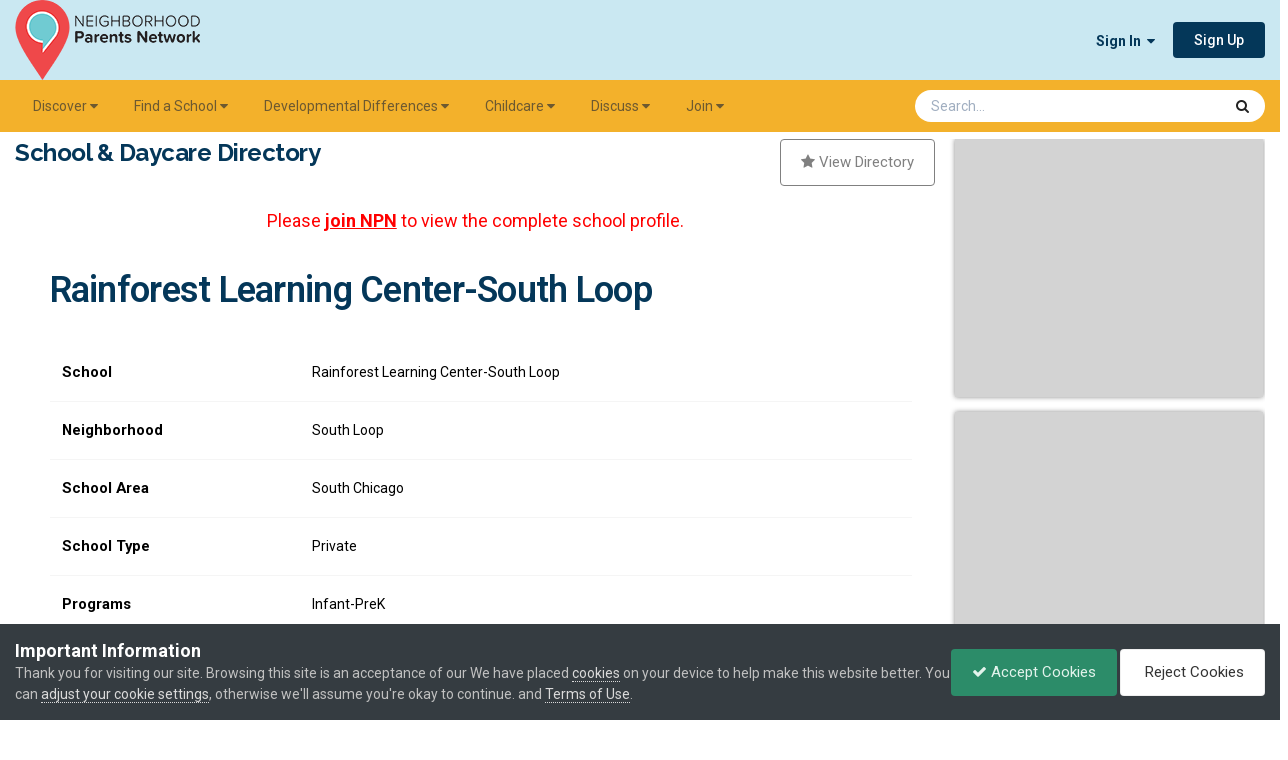

--- FILE ---
content_type: text/html; charset=utf-8
request_url: https://www.google.com/recaptcha/api2/aframe
body_size: 268
content:
<!DOCTYPE HTML><html><head><meta http-equiv="content-type" content="text/html; charset=UTF-8"></head><body><script nonce="k5LlBDh4klEaT84vBF88OA">/** Anti-fraud and anti-abuse applications only. See google.com/recaptcha */ try{var clients={'sodar':'https://pagead2.googlesyndication.com/pagead/sodar?'};window.addEventListener("message",function(a){try{if(a.source===window.parent){var b=JSON.parse(a.data);var c=clients[b['id']];if(c){var d=document.createElement('img');d.src=c+b['params']+'&rc='+(localStorage.getItem("rc::a")?sessionStorage.getItem("rc::b"):"");window.document.body.appendChild(d);sessionStorage.setItem("rc::e",parseInt(sessionStorage.getItem("rc::e")||0)+1);localStorage.setItem("rc::h",'1768979312790');}}}catch(b){}});window.parent.postMessage("_grecaptcha_ready", "*");}catch(b){}</script></body></html>